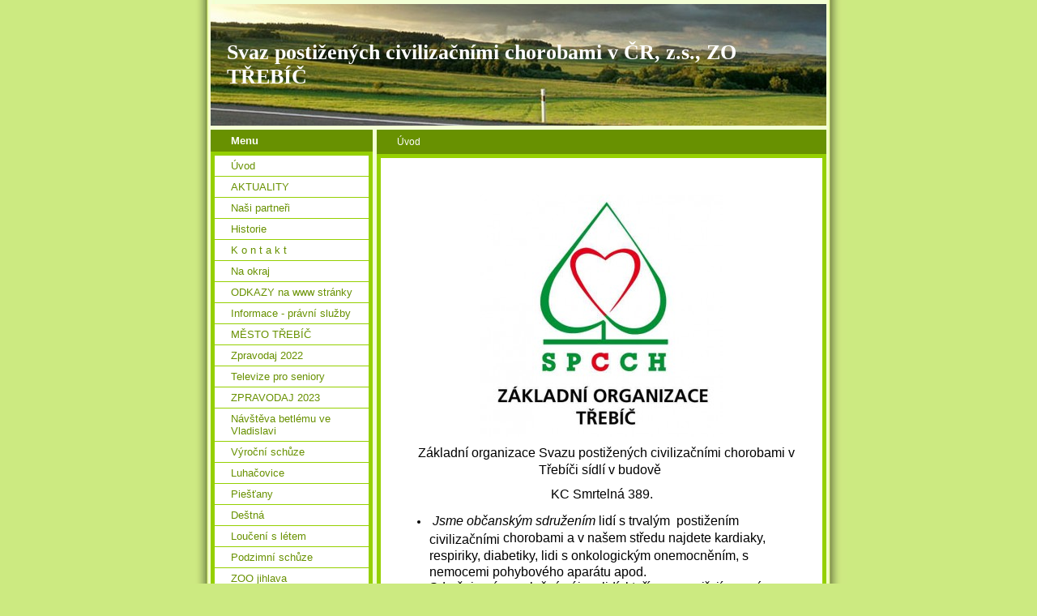

--- FILE ---
content_type: text/html; charset=UTF-8
request_url: https://www.spcchzo-trebic.cz/
body_size: 5219
content:
<?xml version="1.0" encoding="utf-8"?>
<!DOCTYPE html PUBLIC "-//W3C//DTD XHTML 1.0 Transitional//EN" "http://www.w3.org/TR/xhtml1/DTD/xhtml1-transitional.dtd">
<html lang="cs" xml:lang="cs" xmlns="http://www.w3.org/1999/xhtml" >

      <head>

        <meta http-equiv="content-type" content="text/html; charset=utf-8" />
        <meta name="description" content="Základní organizace Svazu postižených civilizačními chorobami v Třebíči." />
        <meta name="keywords" content="Svaz,postižených,civilizačními,chorobami,SPCCH" />
        <meta name="robots" content="all,follow" />
        <meta name="author" content="www.spcchzo-trebic.cz" />
        <meta name="viewport" content="width=device-width, initial-scale=1">
        
        <title>
            Svaz postižených civilizačními chorobami v ČR, z.s., ZO TŘEBÍČ
        </title>
        <link rel="stylesheet" href="https://s3a.estranky.cz/css/d1000000020.css?nc=1117976132" type="text/css" /><style type="text/css">#header-decoration{background:#689101 url(https://s3b.estranky.cz/img/l/logo_1000000022.jpeg) no-repeat;}</style>
<link rel="stylesheet" href="//code.jquery.com/ui/1.12.1/themes/base/jquery-ui.css">
<script src="//code.jquery.com/jquery-1.12.4.js"></script>
<script src="//code.jquery.com/ui/1.12.1/jquery-ui.js"></script>
<script type="text/javascript" src="https://s3c.estranky.cz/js/ui.js?nc=1" id="index_script" ></script>
			<script type="text/javascript">
				dataLayer = [{
					'subscription': 'true',
				}];
			</script>
			
    </head>
    <body class=" home">
        <!-- Wrapping the whole page, may have fixed or fluid width -->
        <div id="whole-page">

            

            <!-- Because of the matter of accessibility (text browsers,
            voice readers) we include a link leading to the page content and
            navigation } you'll probably want to hide them using display: none
            in your stylesheet -->

            <a href="#articles" class="accessibility-links">Jdi na obsah</a>
            <a href="#navigation" class="accessibility-links">Jdi na menu</a>

            <!-- We'll fill the document using horizontal rules thus separating
            the logical chunks of the document apart -->
            <hr />

            

			<!-- block for skyscraper and rectangle  -->
            <div id="sticky-box">
                <div id="sky-scraper-block">
                    
                    
                </div>
            </div>
            <!-- block for skyscraper and rectangle  -->

            <!-- Wrapping the document's visible part -->
            <div id="document">
                <div id="in-document">
                    <!-- Hamburger icon -->
                    <button type="button" class="menu-toggle" onclick="menuToggle()" id="menu-toggle">
                    	<span></span>
                    	<span></span>
                    	<span></span>
                    </button>
                    
                    <!-- header -->
  <div id="header">
     <div class="inner_frame">
        <!-- This construction allows easy image replacement -->
        <h1 class="head-left">
  <a href="https://www.spcchzo-trebic.cz/" title="Svaz postižených civilizačními chorobami v ČR, z.s., ZO TŘEBÍČ" style="color: FFFFFF;">Svaz postižených civilizačními chorobami v ČR, z.s., ZO TŘEBÍČ</a>
  <span title="Svaz postižených civilizačními chorobami v ČR, z.s., ZO TŘEBÍČ">
  </span>
</h1>
        <div id="header-decoration" class="decoration">
        </div>
     </div>
  </div>
<!-- /header -->


                    <!-- Possible clearing elements (more through the document) -->
                    <div id="clear1" class="clear">
                        &nbsp;
                    </div>
                    <hr />

                    <!-- body of the page -->
                    <div id="body">

                        <!-- main page content -->
                        <div id="content">
                            <!-- Breadcrumb navigation -->
<div id="breadcrumb-nav">
  <span>Úvod</span>
</div>
<hr />

                            <div id="perex">
  <div class="editor-area">
    <p>&nbsp;</p>

<p style="text-align: center"><img alt="spcch-1.jpg" class="text-picture" height="299" src="/img/picture/5/spcch-1.jpg" width="300" /></p>

<p style="text-align: center">&nbsp;&nbsp;&nbsp;<span style="font-size: medium"><span style="font-family: Arial">Základní organizace </span></span><span style="font-size: medium"><span style="font-family: Arial">Svazu postižených </span></span><span style="font-size: medium"><span style="font-family: Arial">civilizačními chorobami v Třebíči</span></span><strong><span style="font-size: medium"><span style="font-family: Arial"> </span></span></strong><span style="font-size: medium"><span style="font-family: Arial">sídlí v budově&nbsp;</span></span></p>

<p style="text-align: center"><span style="font-size: medium"><span style="font-family: Arial">KC Smrtelná 389.</span></span></p>

<ul>
	<li>&nbsp;<em><span style="font-size: medium"><span style="font-family: Arial">Jsme občanským sdružením</span></span></em><span style="font-size: medium"><span style="font-family: Arial"> lidí s trvalým&nbsp; postižením civilizačními </span></span><span style="font-size: medium"><span style="font-family: Arial">chorobami a v našem středu najdete kardiaky, respiriky, diabetiky, lidi s onkologickým onemocněním, s nemocemi pohybového aparátu apod. </span></span></li>
	<li><span style="font-size: medium"><span style="font-family: Arial">Sdružuje nás společný zájem lidí, kteří se nesmiřují se svým onemocněním a snaží se mu čelit aktivní činností. Společně vytváříme příznivé klima pro sociální rehabilitaci všech členů formou rehabilitačních cvičení, vycházek, nenáročných sportovních aktivit, organizujeme naučné i zábavné zájezdy či setkání, ve spolupráci s OV SPCCH organizujeme rekondiční pobyty , zajišťujeme půjčování rehabilitačních pomůcek. </span></span></li>
	<li><span style="font-size: medium"><span style="font-family: Arial">SPCCH je organizací s&nbsp;celorepublikovým působením.</span></span>&nbsp; <span style="font-size: medium"><span style="font-family: Arial">&nbsp; </span></span></li>
</ul>

<p>&nbsp;&nbsp;&nbsp;&nbsp;&nbsp;&nbsp;&nbsp;&nbsp;&nbsp;&nbsp;&nbsp;&nbsp;&nbsp;&nbsp;&nbsp;&nbsp;&nbsp;&nbsp;&nbsp;&nbsp;&nbsp; <!--[if gte mso 9]><xml>
<w:WordDocument>
<w:View>Normal</w:View>
<w:Zoom>0</w:Zoom>
<w:HyphenationZone>21</w:HyphenationZone>
<w:DoNotOptimizeForBrowser />
</w:WordDocument>
</xml><![endif]--></p>

<p style="text-align: center">&nbsp;<img alt="img_0497.jpg" height="338" src="/img/picture/20/img_0497.jpg" width="450" /></p>

<p style="text-align: justify; margin-left: 40px; margin-right: 84.6pt">&nbsp;<a href="http://www.spcch.cz/">http://www.spcch.cz</a>&nbsp;&nbsp;&nbsp;&nbsp;&nbsp;&nbsp;&nbsp;&nbsp;&nbsp;&nbsp;&nbsp;&nbsp;&nbsp;&nbsp;&nbsp;&nbsp;&nbsp;&nbsp;&nbsp;&nbsp;&nbsp;&nbsp;&nbsp;&nbsp;&nbsp;&nbsp;&nbsp;&nbsp;&nbsp;&nbsp;&nbsp;&nbsp;&nbsp;&nbsp;&nbsp;&nbsp;&nbsp;&nbsp;&nbsp;&nbsp;&nbsp;&nbsp;&nbsp;&nbsp;&nbsp;&nbsp;&nbsp;&nbsp;&nbsp;</p>

    <div id="perex-cont-clear" class="clear">
      &nbsp;
    </div>
  </div>
  
</div>

  
                        </div>
                        <!-- /main page content -->

                        <div id="nav-column">

                            <div class="column">
                                <div class="inner-column inner_frame">
                                    
                                    
                                    
                                </div>
                            </div>

                            <!-- Such navigation allows both horizontal and vertical rendering -->
<div id="navigation">
    <div class="inner_frame">
        <h2>Menu
            <span id="nav-decoration" class="decoration"></span>
        </h2>
        <nav>
            <menu class="menu-type-standard">
                <li class="">
  <a href="/">Úvod</a>
     
</li>
<li class="">
  <a href="/clanky/aktuality/">AKTUALITY</a>
     
</li>
<li class="">
  <a href="/clanky/nasi-partneri.html">Naši partneři</a>
     
</li>
<li class="">
  <a href="/clanky/historie/">Historie</a>
     
</li>
<li class="">
  <a href="/clanky/k-o-n-t-a-k-t/">K o n t a k t</a>
     
</li>
<li class="">
  <a href="/clanky/na-okraj/">Na okraj</a>
     
</li>
<li class="">
  <a href="/clanky/odkazy-na-www-stranky.html">ODKAZY na www stránky</a>
     
</li>
<li class="">
  <a href="/clanky/informace---pravni-sluzby.html">Informace - právní služby</a>
     
</li>
<li class="">
  <a href="/clanky/mesto-trebic.html">MĚSTO TŘEBÍČ</a>
     
</li>
<li class="">
  <a href="/clanky/zpravodaj-2022.html">Zpravodaj 2022</a>
     
</li>
<li class="">
  <a href="/clanky/televize-pro-seniory.html">Televize pro seniory</a>
     
</li>
<li class="">
  <a href="/clanky/zpravodaj-2023.html">ZPRAVODAJ 2023</a>
     
</li>
<li class="">
  <a href="/clanky/navsteva-betlemu-ve-vladislavi.html">Návštěva betlému ve Vladislavi</a>
     
</li>
<li class="">
  <a href="/clanky/vyrocni-schuze.html">Výroční schůze</a>
     
</li>
<li class="">
  <a href="/clanky/luhacovice.html">Luhačovice</a>
     
</li>
<li class="">
  <a href="/clanky/piestany.html">Piešťany</a>
     
</li>
<li class="">
  <a href="/clanky/destna.html">Deštná</a>
     
</li>
<li class="">
  <a href="/clanky/louceni-s-letem.html">Loučení s létem</a>
     
</li>
<li class="">
  <a href="/clanky/podzimni-schuze.html">Podzimní schůze</a>
     
</li>
<li class="">
  <a href="/clanky/zoo-jihlava.html">ZOO jihlava</a>
     
</li>
<li class="">
  <a href="/clanky/vyrocni-schuze-2024.html">Výroční schůze 2024</a>
     
</li>
<li class="">
  <a href="/clanky/zpravodaj-2024-aktuality.html">Zpravodaj 2024 aktuality</a>
     
</li>
<li class="">
  <a href="/clanky/jaro2024.html">Jaro2024</a>
     
</li>
<li class="">
  <a href="/clanky/moravske-budejovice.html">Moravské Budějovice</a>
     
</li>
<li class="">
  <a href="/clanky/senat.html">Senát</a>
     
</li>
<li class="">
  <a href="/clanky/rakousko.html">Rakousko</a>
     
</li>
<li class="">
  <a href="/clanky/petank.html">Petank</a>
     
</li>
<li class="">
  <a href="/clanky/podebrady.html">Poděbrady</a>
     
</li>
<li class="">
  <a href="/clanky/lazne-slatinice.html">Lázně Slatinice</a>
     
</li>
<li class="">
  <a href="/clanky/lysice.html">Lysice</a>
     
</li>
<li class="">
  <a href="/clanky/den-senioru.html">Den seniorů</a>
     
</li>
<li class="">
  <a href="/clanky/vyrocni-schuze/">Výroční schůze</a>
     
</li>
<li class="">
  <a href="/clanky/jaromerice-nad-rokytnou.html">Jaroměřice nad Rokytnou</a>
     
</li>
<li class="">
  <a href="/clanky/petangue.html">Petangue</a>
     
</li>
<li class="">
  <a href="/clanky/lipno-2025.html">Lipno 2025</a>
     
</li>

            </menu>
        </nav>
        <div id="clear6" class="clear">
          &nbsp;
        </div>
    </div>
</div>
<!-- menu ending -->

                            
                            

                            <div id="clear2" class="clear">
                                &nbsp;
                            </div>
                            <hr />

                            <!-- Side column left/right -->
                            <div class="column">

                                <!-- Inner column -->
                                <div class="inner_frame inner-column">
                                    <!-- Photo album -->
  <div id="photo-album-nav" class="section">
    <h2>Fotoalbum
      <span id="photo-album-decoration" class="decoration">
      </span></h2>
    <div class="inner_frame">
      <ul>
        <li class="first ">
  <a href="/fotoalbum/2025/">
    2025</a></li>
<li class="">
  <a href="/fotoalbum/vyrocni-schuze/">
    Výroční schůze</a></li>
<li class="">
  <a href="/fotoalbum/lysice/">
    Lysice</a></li>
<li class="">
  <a href="/fotoalbum/slatinice/">
    Slatinice</a></li>
<li class="">
  <a href="/fotoalbum/podebrady/">
    Poděbrady</a></li>
<li class="">
  <a href="/fotoalbum/petang/">
    Petang</a></li>
<li class="">
  <a href="/fotoalbum/rakousko/">
    Rakousko</a></li>
<li class="">
  <a href="/fotoalbum/senat/">
    Senát</a></li>
<li class="">
  <a href="/fotoalbum/moravske-budejovice/">
    Moravské Budějovice</a></li>
<li class="">
  <a href="/fotoalbum/2024/">
    2024</a></li>
<li class="">
  <a href="/fotoalbum/rok-2023/">
    Rok 2023</a></li>
<li class="">
  <a href="/fotoalbum/rok-2022/">
    Rok 2022</a></li>
<li class="">
  <a href="/fotoalbum/rok-2021/">
    Rok 2021</a></li>
<li class="last ">
  <a href="/fotoalbum/rok-2020/">
    Rok 2020</a></li>

      </ul>
    </div>
  </div>
<!-- /Photo album -->
<hr />

                                    <!-- Last photo -->
  <div id="last-photo" class="section">
    <h2>Poslední fotografie
      <span id="last-photo-decoration" class="decoration">
      </span></h2>
    <div class="inner_frame">
      <div class="wrap-of-wrap">
        <div class="wrap-of-photo">
          <a href="/fotoalbum/2025/vyrocka-2025/">
            <img src="/img/tiny/8629.jpg" alt="IMG_0736" width="75" height="50" /></a>
        </div>
      </div>
      <span>
        <a href="/fotoalbum/2025/vyrocka-2025/">Výročka 2025</a>
      </span>
    </div>
  </div>
<!-- /Last photo -->
<hr />

                                    
                                    
                                    
                                    
                                    
                                    
                                    
                                    
                                    <!-- Archive -->
  <div id="calendar" class="section">
    <h2>Archiv
      <span id="archive-decoration" class="decoration">
      </span></h2>
    <div class="inner_frame">
      <!-- Keeping in mind people with disabilities (summary, caption) as well as worshipers of semantic web -->
      <table summary="Tabulka představuje kalendář, sloužící k listování podle data.">
        <!-- You should hide caption using CSS -->
        <caption>
          Kalendář
        </caption>
        <tbody>
  <tr id="archive-small">
    <td class="archive-nav-l"><a href="/archiv/m/2025/11/01/">&lt;&lt;</a></td>
    <td colspan="5" class="archive-nav-c"><a href="/archiv/m/2025/12/01/">prosinec</a> / <a href="/archiv/y/2025/12/08/">2025</a></td>
    <td class="archive-nav-r">&gt;&gt;</td>
  </tr>
</tbody>

      </table>
    </div>
  </div>
<!-- /Archive -->
<hr />

                                    
                                    <!-- Stats -->
  <div id="stats" class="section">
    <h2>Statistiky
      <span id="stats-decoration" class="decoration">
      </span></h2>
    <div class="inner_frame">
      <!-- Keeping in mind people with disabilities (summary, caption) as well as worshipers of semantic web -->
      <table summary="Statistiky">

        <tfoot>
          <tr>
            <th scope="row">Online:</th>
            <td>13</td>
          </tr>
        </tfoot>

        <tbody>
          <tr>
            <th scope="row">Celkem:</th>
            <td>1563144</td>
          </tr>
          <tr>
            <th scope="row">Měsíc:</th>
            <td>40200</td>
          </tr>
          <tr>
            <th scope="row">Den:</th>
            <td>1244</td>
          </tr>
        </tbody>
      </table>
    </div>
  </div>
<!-- Stats -->
<hr />
                                </div>
                                <!-- /Inner column -->

                                <div id="clear4" class="clear">
                                    &nbsp;
                                </div>

                            </div>
                            <!-- end of first column -->
                        </div>

                        <div id="clear3" class="clear">
                            &nbsp;
                        </div>
                        <hr />

                        <div id="decoration1" class="decoration">
                        </div>
                        <div id="decoration2" class="decoration">
                        </div>
                        <!-- /Meant for additional graphics inside the body of the page -->
                    </div>
                    <!-- /body -->

                    <div id="clear5" class="clear">
                        &nbsp;
                    </div>

                    <hr />

                                    <!-- Footer -->
                <div id="footer">
                    <div class="inner_frame">
                        <p>
                            &copy; 2025 eStránky.cz <span class="hide">|</span> <a class="promolink promolink-paid" href="//www.estranky.cz/" title="Tvorba webových stránek zdarma, jednoduše a do 5 minut."><strong>Tvorba webových stránek</strong></a> 
                            
                            
                            
                            
                            
                            
                        </p>
                        
                        
                    </div>
                </div>
                <!-- /Footer -->


                    <div id="clear7" class="clear">
                        &nbsp;
                    </div>

                    <div id="decoration3" class="decoration">
                    </div>
                    <div id="decoration4" class="decoration">
                    </div>
                    <!-- /Meant for additional graphics inside the document -->

                </div>
            </div>

            <div id="decoration5" class="decoration">
            </div>
            <div id="decoration6" class="decoration">
            </div>
            <!-- /Meant for additional graphics inside the page -->

            
            <!-- block for board position-->
        </div>
        <!-- NO GEMIUS -->
    </body>
</html>